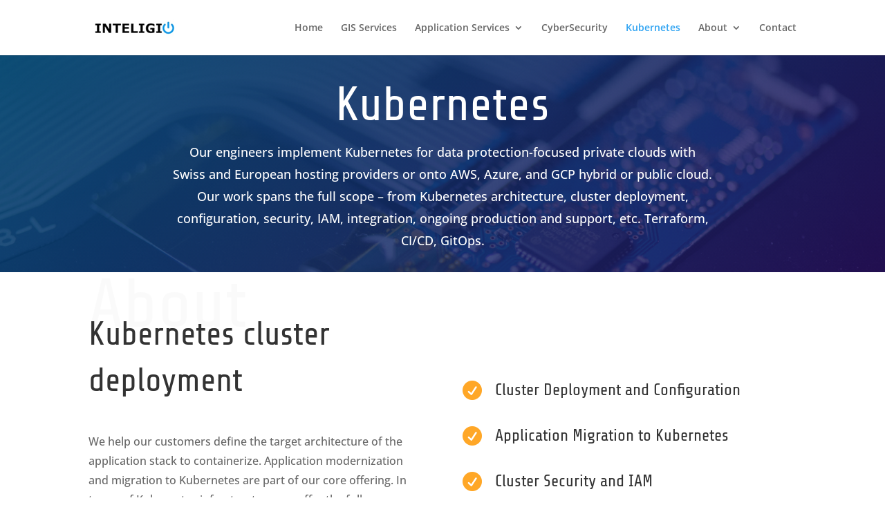

--- FILE ---
content_type: text/css
request_url: https://www.inteligio.com/wp-content/et-cache/155/et-core-unified-deferred-155.min.css?ver=1730566336
body_size: 315
content:
.et_pb_section_3.et_pb_section{padding-top:0px;padding-bottom:18px}.et_pb_row_3.et_pb_row{padding-top:27px!important;padding-right:0px!important;padding-bottom:27px!important;padding-left:0px!important;padding-top:27px;padding-right:0px;padding-bottom:27px;padding-left:0px}.et_pb_text_4.et_pb_text{color:rgba(0,0,0,0.02)!important}.et_pb_text_4{line-height:0.2em;font-family:'Share Tech',Helvetica,Arial,Lucida,sans-serif;font-size:100px;line-height:0.2em;margin-bottom:30px!important}.et_pb_text_4 h2{font-family:'Share Tech',Helvetica,Arial,Lucida,sans-serif;font-size:48px;line-height:1.4em}.et_pb_text_5{line-height:1.8em;font-family:'Open Sans',Helvetica,Arial,Lucida,sans-serif;font-size:16px;line-height:1.8em}.et_pb_image_1{text-align:left;margin-left:0}.et_pb_text_5.et_pb_module{margin-left:auto!important;margin-right:auto!important}@media only screen and (min-width:981px){.et_pb_text_5{max-width:700px}}@media only screen and (max-width:980px){.et_pb_text_4{font-size:80px;margin-bottom:0px!important}.et_pb_image_1 .et_pb_image_wrap img{width:auto}}@media only screen and (max-width:767px){.et_pb_text_4{font-size:60px}.et_pb_text_4 h2{font-size:36px}.et_pb_image_1 .et_pb_image_wrap img{width:auto}}